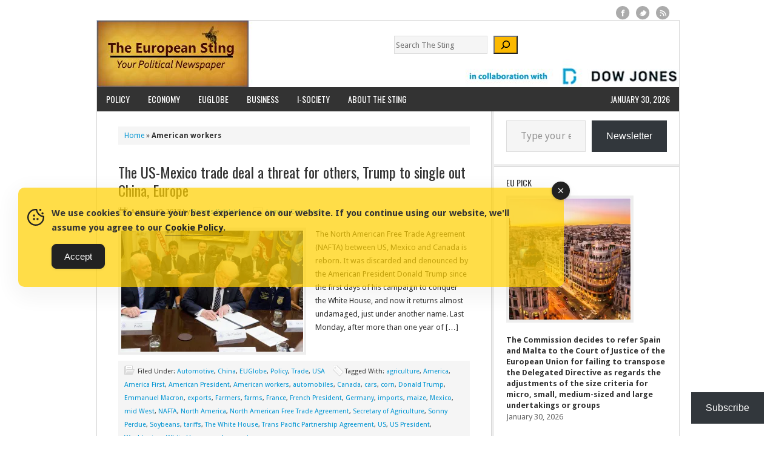

--- FILE ---
content_type: text/html; charset=utf-8
request_url: https://www.google.com/recaptcha/api2/aframe
body_size: 267
content:
<!DOCTYPE HTML><html><head><meta http-equiv="content-type" content="text/html; charset=UTF-8"></head><body><script nonce="MwkkBDXH_so7yvkeBh9_7w">/** Anti-fraud and anti-abuse applications only. See google.com/recaptcha */ try{var clients={'sodar':'https://pagead2.googlesyndication.com/pagead/sodar?'};window.addEventListener("message",function(a){try{if(a.source===window.parent){var b=JSON.parse(a.data);var c=clients[b['id']];if(c){var d=document.createElement('img');d.src=c+b['params']+'&rc='+(localStorage.getItem("rc::a")?sessionStorage.getItem("rc::b"):"");window.document.body.appendChild(d);sessionStorage.setItem("rc::e",parseInt(sessionStorage.getItem("rc::e")||0)+1);localStorage.setItem("rc::h",'1769781136087');}}}catch(b){}});window.parent.postMessage("_grecaptcha_ready", "*");}catch(b){}</script></body></html>

--- FILE ---
content_type: application/javascript
request_url: https://europeansting.com/_jb_static/??462a904e30
body_size: 3094
content:
(()=>{var e={72856:(e,t,r)=>{"use strict";r.d(t,{to:()=>i,u1:()=>n});let s="";function o(e){if("https://subscribe.wordpress.com"===e.origin&&e.data){let t=e.data;if("string"==typeof t)try{t=JSON.parse(t)}catch{return}if(t&&t.result&&t.result.jwt_token&&(s=t.result.jwt_token,c(s)),t&&"close"===t.action&&s)window.location.reload(!0);else if(t&&"close"===t.action){window.removeEventListener("message",o);document.getElementById("memberships-modal-window").close(),document.body.classList.remove("jetpack-memberships-modal-open")}}}function i(e){return new Promise(t=>{const r=document.getElementById("memberships-modal-window");r&&document.body.removeChild(r);const s=document.createElement("dialog");s.setAttribute("id","memberships-modal-window"),s.classList.add("jetpack-memberships-modal"),s.classList.add("is-loading");const i=document.createElement("iframe");i.setAttribute("frameborder","0"),i.setAttribute("allowtransparency","true"),i.setAttribute("allowfullscreen","true"),i.addEventListener("load",function(){document.body.classList.add("jetpack-memberships-modal-open"),s.classList.remove("is-loading"),t()}),i.setAttribute("id","memberships-modal-iframe"),i.innerText="This feature requires inline frames. You have iframes disabled or your browser does not support them.",i.src=e+"&display=alternate&jwt_token="+a();const n=document.querySelector('input[name="lang"]')?.value;n&&(i.src=i.src+"&lang="+n),document.body.appendChild(s),s.appendChild(i),window.addEventListener("message",o,!1),s.showModal()})}const n='<span class="jetpack-memberships-spinner">\t<svg width="24" height="24" viewBox="0 0 24 24" xmlns="http://www.w3.org/2000/svg">\t\t<path d="M12,1A11,11,0,1,0,23,12,11,11,0,0,0,12,1Zm0,19a8,8,0,1,1,8-8A8,8,0,0,1,12,20Z" opacity=".25" fill="currentColor" />\t\t<path d="M10.14,1.16a11,11,0,0,0-9,8.92A1.59,1.59,0,0,0,2.46,12,1.52,1.52,0,0,0,4.11,10.7a8,8,0,0,1,6.66-6.61A1.42,1.42,0,0,0,12,2.69h0A1.57,1.57,0,0,0,10.14,1.16Z" class="jetpack-memberships-spinner-rotating" fill="currentColor" />\t</svg></span>';const a=function(){const e=`; ${document.cookie}`.split("; wp-jp-premium-content-session=");if(2===e.length)return e.pop().split(";").shift()},c=function(e){const t=new Date,r=new Date(t.setMonth(t.getMonth()+1));document.cookie=`wp-jp-premium-content-session=${e}; expires=${r.toGMTString()}; path=/`}},79366:(e,t,r)=>{"object"==typeof window&&window.Jetpack_Block_Assets_Base_Url&&(r.p=window.Jetpack_Block_Assets_Base_Url)},98490:e=>{"use strict";e.exports=window.wp.domReady}},t={};function r(s){var o=t[s];if(void 0!==o)return o.exports;var i=t[s]={exports:{}};return e[s](i,i.exports,r),i.exports}r.n=e=>{var t=e&&e.__esModule?()=>e.default:()=>e;return r.d(t,{a:t}),t},r.d=(e,t)=>{for(var s in t)r.o(t,s)&&!r.o(e,s)&&Object.defineProperty(e,s,{enumerable:!0,get:t[s]})},r.g=function(){if("object"==typeof globalThis)return globalThis;try{return this||new Function("return this")()}catch(e){if("object"==typeof window)return window}}(),r.o=(e,t)=>Object.prototype.hasOwnProperty.call(e,t),(()=>{var e;r.g.importScripts&&(e=r.g.location+"");var t=r.g.document;if(!e&&t&&(t.currentScript&&"SCRIPT"===t.currentScript.tagName.toUpperCase()&&(e=t.currentScript.src),!e)){var s=t.getElementsByTagName("script");if(s.length)for(var o=s.length-1;o>-1&&(!e||!/^http(s?):/.test(e));)e=s[o--].src}if(!e)throw new Error("Automatic publicPath is not supported in this browser");e=e.replace(/^blob:/,"").replace(/#.*$/,"").replace(/\?.*$/,"").replace(/\/[^\/]+$/,"/"),r.p=e+"../"})(),(()=>{"use strict";r(79366)})(),(()=>{"use strict";var e=r(98490),t=r.n(e),s=r(72856);function o(e){const t="https://subscribe.wordpress.com/memberships/?"+new URLSearchParams(e).toString();return(0,s.to)(t)}t()(function(){const e=document.querySelector("#jp_retrieve_subscriptions_link");e&&e.addEventListener("click",function(e){e.preventDefault(),function(){const e=document.querySelector(".wp-block-jetpack-subscriptions__container form");if(!e)return;if(!e.checkValidity())return void e.reportValidity();o({email:e.querySelector('input[type="email"]').value,blog:e.dataset.blog,plan:"newsletter",source:"jetpack_retrieve_subscriptions",post_access_level:e.dataset.post_access_level,display:"alternate"})}()});document.querySelectorAll(".wp-block-jetpack-subscriptions__container form").forEach(e=>{if(!e.payments_attached){e.payments_attached=!0;const t=e.querySelector('button[type="submit"]');t.insertAdjacentHTML("beforeend",s.u1),e.addEventListener("submit",function(r){if(e.resubmitted)return;t.classList.add("is-loading"),t.setAttribute("aria-busy","true"),t.setAttribute("aria-live","polite");let s=e.querySelector('input[type="email"]')?.value??"";!s&&e.dataset.subscriber_email&&(s=e.dataset.subscriber_email);if("subscribe"===e.querySelector("input[name=action]").value){r.preventDefault();const i=e.querySelector("input[name=post_id]")?.value??"",n=e.querySelector("input[name=tier_id]")?.value??"",a=e.querySelector("input[name=app_source]")?.value??"",c=e.querySelector("input[name=selected_newsletter_categories]")?.value??"";o({email:s,post_id:i,tier_id:n,blog:e.dataset.blog,plan:"newsletter",source:"jetpack_subscribe",app_source:a,post_access_level:e.dataset.post_access_level,display:"alternate",selected_newsletter_categories:c}).then(()=>{e.dispatchEvent(new Event("subscription-modal-loaded")),t.classList.remove("is-loading"),t.setAttribute("aria-busy","false")})}})}})})})()})();
!function(){"use strict";const{closeLabel:t,leftLabel:e,rightLabel:o}=coblocksLightboxData,c=document.getElementsByClassName("has-lightbox");Array.from(c).forEach((function(c,i){c.className+=" lightbox-"+i+" ",function(c){const i=document.createElement("div");i.setAttribute("class","coblocks-lightbox");const n=document.createElement("div");n.setAttribute("class","coblocks-lightbox__background");const l=document.createElement("div");l.setAttribute("class","coblocks-lightbox__heading");const a=document.createElement("button");a.setAttribute("class","coblocks-lightbox__close"),a.setAttribute("aria-label",t);const s=document.createElement("span");s.setAttribute("class","coblocks-lightbox__count");const r=document.createElement("div");r.setAttribute("class","coblocks-lightbox__image");const g=document.createElement("img");g.setAttribute("alt","Placeholder");const u=document.createElement("figcaption");u.setAttribute("class","coblocks-lightbox__caption");const b=document.createElement("button");b.setAttribute("class","coblocks-lightbox__arrow coblocks-lightbox__arrow--left"),b.setAttribute("aria-label",e);const d=document.createElement("button");d.setAttribute("class","coblocks-lightbox__arrow coblocks-lightbox__arrow--right"),d.setAttribute("aria-label",o);const m=document.createElement("div");m.setAttribute("class","arrow-right"),m.setAttribute("aria-label",o);const h=document.createElement("div");h.setAttribute("class","arrow-left"),h.setAttribute("aria-label",e);const f=[`.has-lightbox.lightbox-${c} > :not(.carousel-nav) figure img`,`.has-lightbox.lightbox-${c} > figure img`,`figure.has-lightbox.lightbox-${c} > img`,`.has-lightbox.lightbox-${c} > figure[class^="align"] img`,`.masonry-grid.has-lightbox.lightbox-${c} figure img`].join(", "),x=[`.has-lightbox.lightbox-${c} > :not(.carousel-nav) figure figcaption`,`.masonry-grid.has-lightbox.lightbox-${c} figure figcaption`].join(", "),E=document.querySelectorAll(f),p=document.querySelectorAll(x);let k;l.append(s,a),r.append(g,u),b.append(h),d.append(m),i.append(n,l,r,b,d),E.length>0&&(document.getElementsByTagName("BODY")[0].append(i),1===E.length&&(d.remove(),b.remove())),p.length>0&&Array.from(p).forEach((function(t,e){t.addEventListener("click",(function(){A(e)}))})),Array.from(E).forEach((function(t,e){t.closest("figure").addEventListener("click",(function(){A(e)}))})),b.addEventListener("click",(function(){k=0===k?E.length-1:k-1,A(k)})),d.addEventListener("click",(function(){k=k===E.length-1?0:k+1,A(k)})),n.addEventListener("click",(function(){i.style.display="none"})),a.addEventListener("click",(function(){_(),i.style.display="none"}));const y={preloaded:!1,setPreloadImages:()=>{y.preloaded||(y.preloaded=!0,Array.from(E).forEach((function(t,e){y[`img-${e}`]=new window.Image,t.attributes.src.value?.includes("lazy-load")&&void 0!==t.attributes?.["data-src"]?.value?y[`img-${e}`].src=t.attributes["data-src"].value:y[`img-${e}`].src=t.attributes.src.value,y[`img-${e}`]["data-caption"]=E[e]&&E[e].nextElementSibling?function(t){let e=t.nextElementSibling;for(;e;){if(e.matches("figcaption"))return e.innerHTML;e=e.nextElementSibling}return""}(E[e]):""})))}};function A(t){y.setPreloadImages(),k=t,"flex"!==i.style.display&&(i.style.display="flex",v()),n.style.backgroundImage=`url(${y[`img-${k}`].src})`,g.src=y[`img-${k}`].src,u.innerHTML=y[`img-${k}`]["data-caption"],s.textContent=`${k+1} / ${E.length}`}const v=()=>document.addEventListener("keydown",$),_=()=>document.removeEventListener("keydown",$),$=t=>{if(t&&t?.code&&"flex"===i.style.display)switch(t.code){case"Escape":a.click();break;case"ArrowLeft":case"KeyA":b.click();break;case"ArrowRight":case"KeyD":d.click()}}}(i)}))}();